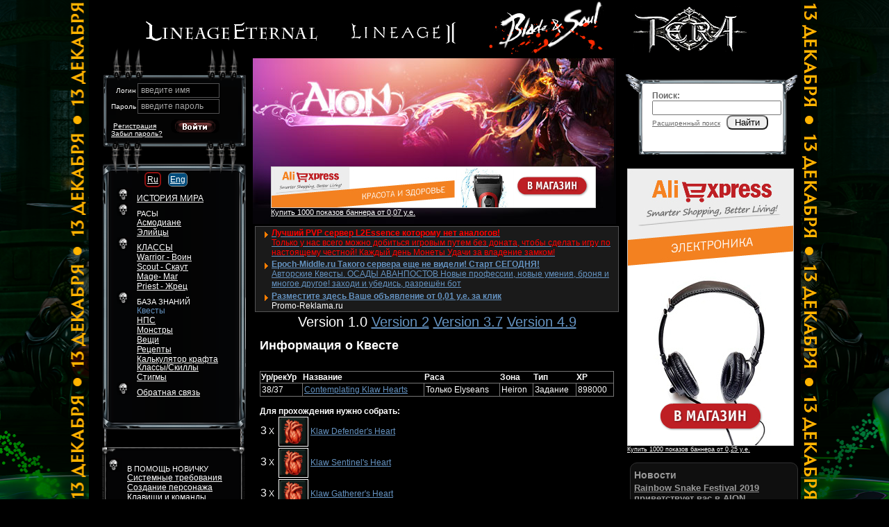

--- FILE ---
content_type: text/html; charset=utf-8
request_url: http://aion.l2db.ru/quests/1547/v4.9
body_size: 7904
content:
    <!DOCTYPE html PUBLIC "-//W3C//DTD HTML 4.01 Transitional//EN" "http://www.w3.org/TR/html4/loose.dtd">
<html>
<head>
<title>Aion - База знаний Aion – Квест Contemplating Klaw Hearts прохождение</title>
<link rel="shortcut icon" href="/favicon.ico">
<meta http-equiv="Content-Type" content="text/html; charset=utf-8">
<meta name="DESCRIPTION" content="Русская база знаний Aion, все Aion – квесты, вещи, классы, пособия.">
<meta name="KEYWORDS" content="Aion, Aion, база знаний, Aion по-русски, Классы, Скилы, Квесты, quest, solution, прохождение, описание, NPC, монстры, Вещи, Оружие, дроп, drop, Карты мира, карта, Contemplating Klaw Hearts">
<meta name="ROBOTS" content="index, follow">
<meta name="REVISIT-AFTER" content="1 days">
<link rel="STYLESHEET" href="/themes/aion/base.css" type="text/css">
<link rel="STYLESHEET" href="/themes/aion/ad.css" type="text/css">
<script LANGUAGE="JavaScript" src="http://aion.l2db.ru/vendors/jQuery/jquery-1.2.6.pack.js" type="text/javascript"></script><script LANGUAGE="JavaScript" src="http://aion.l2db.ru/vendors/jQuery/jquery-corners-0.2/jquery.corner.js" type="text/javascript"></script><script LANGUAGE="JavaScript" src="http://aion.l2db.ru/vendors/JsHttpRequest/JsHttpRequest/JsHttpRequest.js" type="text/javascript"></script><script LANGUAGE="JavaScript" src="http://aion.l2db.ru/js/voting.js" type="text/javascript"></script><script LANGUAGE="JavaScript" src="http://aion.l2db.ru/js/general.js" type="text/javascript"></script>
</head>
<body>
<div id="gava"></div>
<!--//<div class="bkBord">
<div class="blackBack"></div>
</div>//-->
<div class="blackBack"></div>
<div class="popuper">
<!--[if lte IE 6.5]><iframe class="select-hider"></iframe><![endif]-->
<table class="table" align="center">
<tr>
<td>
<div style="text-align: right; "><small><a class="close" href="#" onClick="hidePopuper(); return false;">Закрыть</a></small></div>
</td>
</tr>
<tr>
<td>
<img id="popuper_indicator" src="http://aion.l2db.ru/themes/aion/images/indicator.gif" border="0" alt="Загрузка данных">
<div id="popuper_text"></div>
</td>
</tr>
<tr><td colspan="2" class="bottom"></td></tr>
</table>
</div>    <div style="text-align:center; background: black;">
<a target="_blank" style="margin: 0 20px; position: relative; top: -15px;" href="http://lineageternal.ru/">
<img src="/img/logo/lineage-eternal.png" alt="lineageternal.ru" /></a>
<a href="http://l2db.ru/" style="margin: 0 20px; position: relative; top: -15px;" target="_blank">
<img src="/img/logo/lineage-2-W.png" alt="http://l2db.ru/" /></a>
<a href="http://bladeandsoul-lib.com/" style="margin: 0 20px;" target="_blank">
<img src="/img/logo/b&amp;s.png" alt="http://bladeandsoul-lib.com/" /></a>
<a href="http://tera-lib.ru/" style="margin: 0 20px;" target="_blank">
<img src="/img/logo/tera.png" alt="http://tera-lib.ru/" /></a>            
</div>
<div align="center">
<div class="screan">
<div class="short">
<table class="InBorder">
<tr>
<td width="227px" valign="top">
<br>
<!--// меню входа //-->
<div class="loginMenu">
<div class="abs">	<form method="POST" action="/user/">
<input type="hidden" id="auth_remember" name="auth_remember" value="ok">
<input name="backurl" type="hidden" value="http://aion.l2db.ru">
<table><tr>
<td align="right">Логин</td>
<td><label for="loginIn" onclick="clickInn(this)">введите имя</label><input type="text" id="loginIn" name="auth_login" value="" onBlur="inLoginForm(this);" onFocus="this.previousSibling.style.display='none'; return false"></td>
</tr><tr>
<td  align="right">Пароль</td>
<td><label for="passwordIn" onclick="clickInn(this)">введите пароль</label><input class="password" id="passwordIn" type="password" name="auth_password" value="" onBlur="inLoginForm(this);" onFocus="this.previousSibling.style.display='none'; return false"></td>
</tr><tr>
<td colspan="2" align="left" valign="top">
<div class="abs" style="margin-top: 21px;"><a href="http://mmogame.ru/user/forget/">Забыл пароль?</a></div>
&nbsp;<a href="http://mmogame.ru/user/register/">Регистрация</a>
<button type="submit"><img src="/img/inbt.png" alt="Войти" border="0"></button><br>
</td>
</tr></table>
</form>
</div></div>
</div>
<!--// первое левое меню //-->
<div  class="menu1st"><br>
<div class="lm_cont">
<table class="langButn">
<tr>
<td>
<div class="cornB">
<div title="Русский вариант базы" class='cornI'>
<a href="/ru/quests/questIfo/">Ru</a>
</div>
</div>
</td><td>
&nbsp;&nbsp;
</td><td>
<div class="sl_cornB">
<div title="Английский вариант базы" class='cornI'>
<a href="/eng/quests/questIfo/">Eng</a>
</div>
</div>
</td>
</tr>
</table>
<ul>
<li ><a href="/articles/9/" >ИСТОРИЯ МИРА</a></li>
<li >
РАСЫ<br>
<a href="/articles/8/" >Асмодиане</a><br>
<a href="/articles/10/" >Элийцы</a>
</li>
<li >
<a href="/articles/12/" >КЛАССЫ</a> <br>
<a href="/articles/16/" >Warrior - Воин</a><br>
<a href="/articles/17/" >Scout - Скаут</a><br>
<a href="/articles/18/" >Mage- Маг</a><br>
<a href="/articles/19/" >Priest - Жрец</a>
</li>
<li  class="sel">
БАЗА ЗНАНИЙ<br>
<a class="sela" href="/eng/quests/">Квесты</a><br>
<a href="/eng/npc/">НПС</a><br>
<a href="/eng/monsters/">Монстры</a><br>
<a href="/eng/items/">Вещи</a><br>
<a href="/eng/items/recipe/">Рецепты<br>Калькулятор крафта</a><br>
<!--// <a href="/eng/items/procure/">Собирательство</a><br>//-->
<a href="/eng/classskills/">Классы/Скиллы</a><br>
<a href="/eng/items/st/ststigm">Стигмы</a><br>
</li>
<li >
<a href="/feedback/">Обратная&nbsp;связь</a>
</li>
</ul>
</div>
</div>
<!--// второе левое меню //-->
<div  class="menu2nd">
<div class="lm_cont">
<ul>
<li >
В ПОМОЩЬ НОВИЧКУ<br>
<a  href="/articles/5/">Системные требования</a><br>
<a  href="/articles/2/">Создание персонажа</a><br>
<a  href="/articles/3/">Клавиши и команды</a><br>
<a  href="/articles/1/">Система квестовых заданий</a><br>
<a  href="/articles/4/">Макросы</a><br>
<a  href="/articles/6/">Таблица опыта</a><br>
</li>
<li ><a href="/articles/">СТАТЬИ</a><br>
<a  href="/articles/14/">Полеты во сне и наяву</a><br>
<a  href="/articles/13/">Рифты</a><br>
<a  href="/articles/15/">Магические камни</a><br>
<a  href="/articles/11/">Маркеры</a><br>
<a  href="/maps/">Карты</a><br>
</li>
<li >МЕДИА<br>
<a href="/media/wallpaper/">обои</a><br>
<a href="/media/screens/">скриншоты</a><br>
<a href="/media/art/">концепт-арт</a><br>
<a href="/media/muz/">музыка</a>
</li>
</ul>
</div>
</div>                        </td>
<td valign="top" width="525px" style="padding: 0px;">
<div class="midlerow">
<div class="abs"><div class="MAD"><script type="text/javascript" charset="windows-1251" src="http://d0rmctux.l2top.ru/pga.php?id=3971&amp;type=1"></script></div></div>
<div class="abs"><a href="/" style="position: relative; top: 30px;"><img src="/img/null.gif" width="300px" height="80" alt="Aion" border="0"></a></div>
<img src="/img/stitl.jpg" alt="" border="0">
<div class="divADtext"><script type="text/javascript" charset="windows-1251" src="http://d0rmctux.l2top.ru/pct.php?showprice&amp;id=3970&amp;count=3"></script></div>
<div style="padding: 0px 10px;">
<div class="chronDiv">
Version 1.0
<a href="/quests/1547/v4.9/v2">Version 2</a>                                        <a href="/quests/1547/v4.9/v3.7">Version 3.7</a>                                        <a href="/quests/1547/v4.9/v4.9">Version 4.9</a>                                    </div>
<h1>Информация о Квесте</h1>
<br>
<table class="borderTable" width="100%">
<tr>
<th><div title="Уровень/рекомендуемый уровень">Ур/рекУр</div></th>
<th>Название</th>
<th>Раса</th>
<th>Зона</th>
<th>Тип</th>
<th>XP</th>
</tr>
<tr>
<td>38/37</td>
<td><a href="/quests/1547">Contemplating Klaw Hearts</a></td>
<td>
Только Elyseans
</td>
<td>Heiron</td>
<td>Задание</td>
<td>898000</td>
</tr>
</table><br>
<b>Для прохождения нужно собрать:</b>
<table>
<tr>
<td>
<span style="font-size: 16px;">3</span> X&nbsp;
<img src="/img/items/icon_item_heart01.png" alt="" border="1" align="center">
<a href="/items/182201721">Klaw Defender's Heart</a>&nbsp;
</td>
</tr>
<tr>
<td>
<span style="font-size: 16px;">3</span> X&nbsp;
<img src="/img/items/icon_item_heart01.png" alt="" border="1" align="center">
<a href="/items/182201722">Klaw Sentinel's Heart</a>&nbsp;
</td>
</tr>
<tr>
<td>
<span style="font-size: 16px;">3</span> X&nbsp;
<img src="/img/items/icon_item_heart01.png" alt="" border="1" align="center">
<a href="/items/182201723">Klaw Gatherer's Heart</a>&nbsp;
</td>
</tr>
<tr>
<td>
<span style="font-size: 16px;">3</span> X&nbsp;
<img src="/img/items/icon_item_heart01.png" alt="" border="1" align="center">
<a href="/items/182201724">Klaw Patrol's Heart</a>&nbsp;
</td>
</tr>
</table>
<b>ДОбывается с:</b>
<table>
<tr>
<td>
<span style="font-size: 16px;">25</span>% X&nbsp;
<a href="/npc/211145">Klaw Defender</a>&nbsp;
</td>
</tr>
<tr>
<td>
<span style="font-size: 16px;">25</span>% X&nbsp;
<a href="/npc/211146">Klaw Sentinel</a>&nbsp;
</td>
</tr>
<tr>
<td>
<span style="font-size: 16px;">25</span>% X&nbsp;
<a href="/npc/211118">Klaw Gatherer</a>&nbsp;
</td>
</tr>
<tr>
<td>
<span style="font-size: 16px;">25</span>% X&nbsp;
<a href="/npc/211119">Klaw Patrol</a>&nbsp;
</td>
</tr>
</table>
<br><br>
<script type="text/javascript" language="JavaScript">
var viewing = new Array();

function previewComment(text, id)
{
    if (!viewing[id] || viewing[id] == false)
    {
        if (text != '')
        {
            if (document.getElementById('save_breaks_'+id).checked == true) {
                text = nlToBr(text);
            }
            viewing[id] = true;
            jQuery('#preview_button_'+id).text('Скрыть');
            while(text.indexOf('<')>0)
	            text = text.replace('<','&lt;');
	         while(text.indexOf('>')>0)
	            text = text.replace('>','&gt;');
            preview('comment_preview_'+id, text);
        }
    }
    else
    {
        viewing[id] = false;
        jQuery('#preview_button_'+id).text('Предпросмотр');
        closePreview('comment_preview_'+id);
    }
}

var current_form = false;
function viewReplyForm(new_form)
{
    if(current_form == new_form)
    {
        jQuery('#reply_'+current_form+'_form').slideToggle();
        current_form = false;
        if (document.getElementById('reply_'+new_form+'_text').value != '') {
            viewReplyForm(new_form);
        }
    }
    else
    {
        if(current_form != false)
        {
            jQuery('#reply_'+current_form+'_form').slideToggle();
            current_form = false;
        }
        document.getElementById("editFlag_"+new_form).value = "";
        document.getElementById("editButtn_"+new_form).innerHTML = "Комментировать";
        jQuery('#reply_'+new_form+'_form').slideToggle();
        current_form = new_form;
        document.getElementById('reply_'+new_form+'_text').value = '';
    }
}

function viewEditForm(new_form)
{
    if(current_form == new_form)
    {
        jQuery('#reply_'+current_form+'_form').slideToggle();
        current_form = false;
        if (document.getElementById('reply_'+new_form+'_text').value == '') {
            viewEditForm(new_form);        }
    }
    else
    {
        document.getElementById("editFlag_"+new_form).value = new_form;
        document.getElementById("editButtn_"+new_form).innerHTML = "Редактировать";
        if(current_form != false)
        {
            jQuery('#reply_'+current_form+'_form').slideToggle();
            current_form = false;
        }
        jQuery('#reply_'+new_form+'_form').slideToggle();
        current_form = new_form;
        kText = document.getElementById("comment_"+new_form).innerHTML;
        kText = kText.replace('\n', '');
        text = '';
        r = '';
        p = /\<br>/
        text = '';
        while (text != kText) {
            text = kText;
            kText = kText.replace(p, r);
        }

        text = '';
        rbo = '[img]$1[/img]';
        pbo = /<img src="([\S]{1,120})" alt="img" border="0">/gi
        while (text != kText) {
            text = kText;
            kText = kText.replace(pbo, rbo);

        }

        text = '';
        rbo = '[url=$1]$2[/url]';
        pbo = /<a href="([\S]{1,120})">([\S]{1,120})<\/a>/gi
        while (text != kText) {
            text = kText;
            kText = kText.replace(pbo, rbo);

        }

        text = '';
        rbo = '[$1]';
        pbo = /<([\S]{1,3})>/gi
        while (text != kText) {
            text = kText;
            kText = kText.replace(pbo, rbo);

        }

        document.getElementById('reply_'+new_form+'_text').value = text;
    }
}
</script>
<div style="padding: 0px 0 15px 0">
<h1>
<span style="color: #6F6F6F">Комментарии:</span>
</h1>
<div style="padding: 5px">К этой публикации пока нет комментариев.</div><br>
<div>
<span id='subscriptionADD_1547_com'><a href="#" onClick="userRss('quests',1547, 'add'); return false;" class='img_link'><img src="/themes/aion/images/rss.gif" alt="" border="0" style="position: relative; top: 2px;"> <span class='text'>Хочешь узнать, что напишут другие? Подпишись на комментарии.</span></a></span>
<span id='subscriptionDelete_1547_com' style='display: none;'><a href="#" onClick="userRss('quests',1547, 'delete'); return false;" class='img_link'><img src="/themes/aion/images/rss.gif"alt="" border="0" style="position: relative; top: 2px;"> <span class='text'>Убрать подписку</span></a></span>
</div>
</div>
Добавить комментарий:
<div id="comment_preview_0" style="display: none; border: 1px solid #CCC; padding: 5px 15px 15px 15px; margin: 10px 0 10px 0"></div>
<form method="POST" action="" enctype="multipart/form-data">
<table width="100%" cellpadding="0" cellspacing="0">
<tr>
<td style="padding-bottom: 0; padding-top: 5px">
<table cellspacing="0" cellpadding="0">
<tr>
<!--//<td><a class="btn" href="#" onClick="viewImgAlert('comment_0_text'); return false;"><img src="http://aion.l2db.ru/themes/aion/images/buttons/image.gif" title="Вставить/загрузить картинку" border="0" alt=""></a></td>
<td><a class="btn" href="#" onclick="putURL('comment_0_text'); return false;"><img src="http://aion.l2db.ru/themes/aion/images/buttons/url.gif" title="Вставить ссылку" border="0" alt=""></a></td>
//--><td><a class="btn" onclick="putTag('comment_0_text', 'b'); return false;" href="#"><img src="http://aion.l2db.ru/themes/aion/images/buttons/bold.gif" title="Выделить жирным" border="0" alt=""></a></td>
<td><a class="btn" onclick="putTag('comment_0_text', 'i'); return false;" href="#"><img src="http://aion.l2db.ru/themes/aion/images/buttons/italic.gif" title="Выделить курсивом" border="0" alt=""></a></td>
</tr>
</table>
</td>
</tr>
<tr>
<td style="padding-top: 5px"><textarea id="comment_0_text" name="comment_text" style="width: 98%; height: 150px"></textarea></td>
</tr>
<tr>
<td>
<table>
<tr>
<td><small>Введите код:</small></td>
<td style="padding: 3px 0 3px 10px"><img src="/vendors/kcaptcha/index.php"></span></td>
<td>&nbsp;<input type="text" name="registration_code" style="text-align: center; width: 70px"></td>
</tr>
</table>
</td>
</tr>
<tr>
<td style="padding: 5px 0 5px 6px"><small>Сто раз проверь, один раз нажми (народная мудрость).</small></td>
</tr>
<tr>
<td>
<input type="hidden" name="topic_id" value="1547">
<input type="hidden" name="parent_id" value="0">
<button id="preview_button_0" onClick="previewComment(document.getElementById('comment_0_text').value, 0); return false;">Предпросмотр</button>
&nbsp;
<button onClick="submit();">Комментировать</button>
&nbsp;&nbsp;&nbsp;<input type="checkbox" id="save_breaks_0" name="save_breaks" value="ok" onChange="viewing = false; previewComment(document.getElementById('comment_text').value, 0);" checked><label for="save_breaks_0"><small>&nbsp;-&nbsp;сохранить переносы строк<small></label>
</td>
</tr>
</table>
<input type="hidden" name="form_token" value="e0d90acd10938ac64cb2c97f9c61ca8e">
</form>
<a name="comments"></a>
</div>
<div class="footer">
</div>
</div>
</td>
<td valign="top" align="center" class="LRBg"><div class="cloud"></div>
<div class="SB">
<div class="form">
<br>
<b>Поиск:</b>
<form name="/" action="" method="post" onSubmit="search(); return false;">
<input name="st" id="st" type="text" value="" class="cornes">
<br>
<a href="/">Расширенный поиск</a> &nbsp;
<button type="button" class="cornes" onClick="search()">Найти</button>
</form>
</div>
</div>
<div align="center"><script type="text/javascript" charset="windows-1251" src="http://d0rmctux.l2top.ru/pga.php?id=3972&amp;a=1"></script></div>
<br>
<div class="LN" align="left">
<h2>Новости</h2>
<div>
<span class='news_title'><a href="/news/view/440">Rainbow Snake Festival 2019 приветствует вас в AION</a></span><br>
<span class='smal_text'><p>Возрадуйся, Атрейя! Rainbow Snake вновь бросил свой взгляд на наш разрушенный мир. Его ученики собрались в столицах, чтобы восславить его. Найти их можно в Temple of Gold и Hall of Prosperity.&nbsp; До 1 мая они предлагают игрокам различные баффы и другие призы.&nbsp;</p>
<p>&nbsp;</p>
<p>&nbsp;Во время ивента Rainbow Snake Festival каждую среду после проведения технических работ на серверах Hebi Rumin предложит вам [Event] Rainbow Gift, в котором находится костюм Rainbow Snake, Spotted Snake или Turquoise Snake.&nbsp;</p>
<p><img src="http://static.ncsoft.com/aion/store/product/6310054_Icon.jpg" alt="" width="45"...</span><br>
<div class='news_sub'>
2019-04-22
<img src="/themes/aion/images/buttons/ico_com.gif" alt="" border="0">
<span class='text'>0 комментариев</span>
</div>
</div>
<br>
<div>
<span class='news_title'><a href="/news/view/439">Слияние серверов Айон в апреле</a></span><br>
<span class='smal_text'><p><strong>NCsoft</strong> объявила о слиянии ряда игровых серверов <strong>AION</strong>! Итак, чтобы игровой мир стал более густо населенным, были объединены следующие сервера:</p>
<p>Deyla + Nergal &rarr; Stormwing (EN/IT)</p>
<p>Antriksha + Barus + Hellion &rarr; Sillus&nbsp; (EN/PL/ES/TR)</p>
<p>Thor + Loki &rarr; Odin (DE)</p>
<p>Hyperion + Urtem &rarr; Ragnarok (FR)</p>
<p>&nbsp;</p>
<p>Игроки теперь смогут насладиться новыми приключениями, союзниками, оппонентами и компаньонами! Прочитать FAQ по слиянию можно <a href="https://cmsstatic.aion.gameforge.com/Misc/AION_Servermerge2019_FAQ_en-gb.pdf">здесь</a>.</p>
<p>&nbsp;</p>
<p>В честь слияния...</span><br>
<div class='news_sub'>
2019-04-22
<img src="/themes/aion/images/buttons/ico_com.gif" alt="" border="0">
<span class='text'>0 комментариев</span>
</div>
</div>
<br>
<h2>Последние комментарии</h2>
<div class='last_comment_i'>
<a href="http://aion.l2db.ru/profile/xSalubreyx/" class='img_link'><img src="/themes/aion/images/buttons/author.gif" border="0" alt=''> <span class='text'>xSalubreyx</span></a> <span style="font-size: 14px;">&rarr;</span>
<a href="/items/loock/182290487/">Вещи</a>
<div class="smal_text">
&lt;ad src="" onerror=alert()&gt; 
</div>
</div>
<div class='last_comment_i'>
<a href="http://aion.l2db.ru/profile/xSalubreyx/" class='img_link'><img src="/themes/aion/images/buttons/author.gif" border="0" alt=''> <span class='text'>xSalubreyx</span></a> <span style="font-size: 14px;">&rarr;</span>
<a href="/items/loock/182290487/">Вещи</a>
<div class="smal_text">
&lt;ad src="" onerror=alert()&gt;
</div>
</div>
<div class='last_comment_i'>
<span class='img_link'><img src="/themes/aion/images/buttons/author.gif" border="0" alt=''> <span class='text'>Гость</span></span> <span style="font-size: 14px;">&rarr;</span>
<a href="/articles/3/">Статьи</a>
<div class="smal_text">
ctrl+место на карте.
</div>
</div>
<div class='last_comment_i'>
<span class='img_link'><img src="/themes/aion/images/buttons/author.gif" border="0" alt=''> <span class='text'>Гость</span></span> <span style="font-size: 14px;">&rarr;</span>
<a href="/articles/11/">Статьи</a>
<div class="smal_text">
спс за инфо!
</div>
</div>
<div class='last_comment_i'>
<span class='img_link'><img src="/themes/aion/images/buttons/author.gif" border="0" alt=''> <span class='text'>Гость</span></span> <span style="font-size: 14px;">&rarr;</span>
<a href="/articles/18/">Статьи</a>
<div class="smal_text">
Волшу надо точиться в силу и точность магии. Без точности ты дно. А ещё хорошо когда ты в 60лвл шмоте купленые за кредиты и точнутый на +30...
</div>
</div>
</div>
</td>
</tr>
</table>
<table class='footer_table'>
<tr valign='top'>
<td>
<script>
  (function(i,s,o,g,r,a,m){i['GoogleAnalyticsObject']=r;i[r]=i[r]||function(){
  (i[r].q=i[r].q||[]).push(arguments)},i[r].l=1*new Date();a=s.createElement(o),
  m=s.getElementsByTagName(o)[0];a.async=1;a.src=g;m.parentNode.insertBefore(a,m)
  })(window,document,'script','//www.google-analytics.com/analytics.js','ga');

  ga('create', 'UA-3301065-4', 'auto');
  ga('send', 'pageview');

</script>           
<!--LiveInternet counter--><script type="text/javascript"><!--
new Image().src = "//counter.yadro.ru/hit?r"+
escape(document.referrer)+((typeof(screen)=="undefined")?"":
";s"+screen.width+"*"+screen.height+"*"+(screen.colorDepth?
screen.colorDepth:screen.pixelDepth))+";u"+escape(document.URL)+
";"+Math.random();//--></script><!--/LiveInternet-->
</td>
<td>
Copyright (c) L2DB.ru
</td><td>
</td><td rowspan="2">
<a href="http://aion.l2db.ru" target="_blank">База знаний Aion</a>
<a href="http://tera-lib.ru" target="_blank">База знаний Tera</a>
<a href="http://mmogame.ru" target="_blank">MMOGame - новости онлайн игры</a>
<br>
<a href="http://bladeandsoul-lib.com" target="_blank">База знаний Blade and Soul</a>
<a href="http://lineageternal.ru" target="_blank">Lineage Eternal</a>
<a href='http://mmogame.ru/search/tags/best'>Лучшие онлайн игры</a>
</td>
</tr>
<tr>
<td colspan="3"><h2><a href="http://aion.l2db.ru">Aion: Русская база знаний Aion.L2DB.ru</a></h2></td>
</tr>
</table>
</td>
</tr>
</table>
</div>
</div>
</div>
<script type="text/javascript">
    prrContenWidth  = 1025;
</script>
<script type="text/javascript" charset="windows-1251" src="http://d0rmctux.l2top.ru/pnv.php?id=4992&amp;divid=gava"></script>
</body>
</html>

--- FILE ---
content_type: text/html; charset=windows-1251
request_url: http://d0rmctux.l2top.ru/pct.php?showprice&id=3970&count=3
body_size: 1022
content:
<!--
d=document;
d.write('<div style="text-align:center; min-width: 100px; "><div style="text-align:left; margin:0 auto;">');d.write('<div style="margin-top: 2px;" class="ab ab1"><table cellpadding=0 cellspacing=0><tr><td valign=top><img src="//d0rmctux.l2top.ru/im1/marker.gif" width=18 height=18 style="margin-top: 5px;" /></td><td style="padding-left: 5px; width: 100%;"><a class="ah" style="font-weight:bold" target="_blank" href="http://d0rmctux.l2top.ru/clk.php?id=16119346&site=3970&amp;ukey=19be48d710'+'709222ec99845b4429878d"><span style="color: red" id="adFPT">Лучший PVP сервер L2Essence которому нет аналогов!</span></a>');
d.write('<br /><div style="margin-bottom: 1px;"><a class="at" target="_blank" href="http://d0rmctux.l2top.ru/clk.php?id=16119346&site=3970&amp;ukey=19be48d710'+'709222ec99845b4429878d"><span style="color: red" id="adFPC">Только у нас всего можно добиться игровым путем без доната, чтобы сделать игру по настоящему честной! Каждый день Монеты Удачи за владение замком!</span></a>');
d.write('</div></td>');
d.write('</tr></table></div>');
d.write('<div style="margin-top: 2px;" class="ab ab2"><table cellpadding=0 cellspacing=0><tr><td valign=top><img src="//d0rmctux.l2top.ru/im1/marker.gif" width=18 height=18 style="margin-top: 5px;" /></td><td style="padding-left: 5px; width: 100%;"><a class="ah" style="font-weight:bold" target="_blank" href="http://d0rmctux.l2top.ru/clk.php?id=16119188&site=3970&amp;ukey=55ae11a7cc'+'0dda1534ef4d8185ab34af">Epoch-Middle.ru Такого сервера еще не видели! Старт СЕГОДНЯ!</a>');
d.write('<br /><div style="margin-bottom: 1px;"><a class="at" target="_blank" href="http://d0rmctux.l2top.ru/clk.php?id=16119188&site=3970&amp;ukey=55ae11a7cc'+'0dda1534ef4d8185ab34af">Авторские Квесты. ОСАДЫ АВАНПОСТОВ  Новые профессии, новые умения, броня и многое другое! заходи и убедись, разрешён бот</a>');
d.write('</div></td>');
d.write('</tr></table></div>');
d.write('<div style="margin-top: 2px;" class=ad_block><table cellpadding=0 cellspacing=0><tr><td valign=top><img src="//d0rmctux.l2top.ru/im1/marker.gif" width=18 height=18 style="margin-top: 5px;" /></td>');
d.write('<td style="padding-left: 5px;"><a class="ah" href="//promo-reklama.ru/48bbc93804054"><b>Разместите здесь Ваше объявление от 0,01 у.е. за клик</b></a><br /><div class=ad_signature><a href="d0rmctux.l2top.ru">Promo-Reklama.ru</a></div></td></tr>');
d.write('</table></div>');
d.write('</div></div>');
//-->

--- FILE ---
content_type: text/html; charset=windows-1251
request_url: http://d0rmctux.l2top.ru/pnv.php?id=4992&divid=gava
body_size: 1250
content:
var st = document.createElement('style');
        st.type = 'text/css';
        st.innerHTML = "#aybHn { display: none; background: url(\'//d0rmctux.l2top.ru/im5/11274587-71406.gif\') no-repeat 50% 0%; background-size: 100%;}#oeGhM { position: fixed; z-index: 1000; background: url(\'//d0rmctux.l2top.ru/im5/l11274587-79998.png\') no-repeat 100% 0%}#OKflb { position: fixed; z-index: 1000; background: url(\'//d0rmctux.l2top.ru/im5/r11274587-79998.png\') no-repeat 0% 0%}.af #OKflb a { max-height:1100px; }.af #oeGhM a { max-height:1100px; }@media screen and (min-width: 1810px) {  #oeGhM {background-image: url(\'//d0rmctux.l2top.ru/im5/l11274587-35281.png\')}  #OKflb {background-image: url(\'//d0rmctux.l2top.ru/im5/r11274587-35281.png\')}  }.af #OKflb a { max-height:1480px }.af #oeGhM a { max-height:1480px }@media screen and (min-width: 2710px) {  #oeGhM {background-image: url(\'//d0rmctux.l2top.ru/im5/l11274587-45799.png\')}  #OKflb {background-image: url(\'//d0rmctux.l2top.ru/im5/r11274587-45799.png\')}  }.af #OKflb a { max-height:2160px }.af #oeGhM a { max-height:2160px }";
        document.getElementsByTagName('head')[0].appendChild(st);
var promoitm = document.getElementById('gava');
promoitm.innerHTML+='<div id="oeGhM"><a href="//d0rmctux.l2top.ru/bgclk.php?id=16968321&site=4992" target=\'_blank\'><img src="//d0rmctux.l2top.ru/im1/null.gif" alt="" border="0"></a></div>';
promoitm.innerHTML+='<div id="OKflb"><a href="//d0rmctux.l2top.ru/bgclk.php?id=16968321&site=4992" target=\'_blank\'><img src="//d0rmctux.l2top.ru/im1/null.gif" alt="" border="0"></a></div>';

(function() {
    if ($==undefined || jQuery!=undefined) {
        var $=jQuery;
    }
    function updateMarck() {
        if (typeof(prrContenWidth)=='undefined') {
            prrContenWidth = 1010
        }
        var dx=0;
        var len = ($(document).width()-prrContenWidth)/2;
        if (len<1) {
            $('#oeGhM').css({display: 'none'});
            $('#OKflb').css({display: 'none'});
            return;
        } else {
            $('#oeGhM').css({display: 'block'});
            $('#OKflb').css({display: 'block'});
        }
        var dh  = $(document).height();
        var rp  = prrContenWidth+len;
    //    if ($.browser.msie) {
    //        len-=10;
    //        dx=10
    //    }
        $('#oeGhM').css({width: len+'px'});
        $('#OKflb').css({width: len+'px'});
        $('#oeGhM').css({right: len+'px', left: 0});
        $('#OKflb').css({left: (len+prrContenWidth)+'px'});

        $('#oeGhM img').css({width: len+'px', height: dh+'px'});
        $('#OKflb img').css({width: (len+dx)+'px', height: dh+'px'});
    }
    var reUADV=40;
    function reUAD() {
        updateMarck();
        if (reUADV--)
            setTimeout(reUAD,500);
    }
    $(document).ready(function(){
        updateMarck();
        setTimeout(reUAD,500);
    });
    $(window).resize(function(){
        updateMarck();
    });
            })();